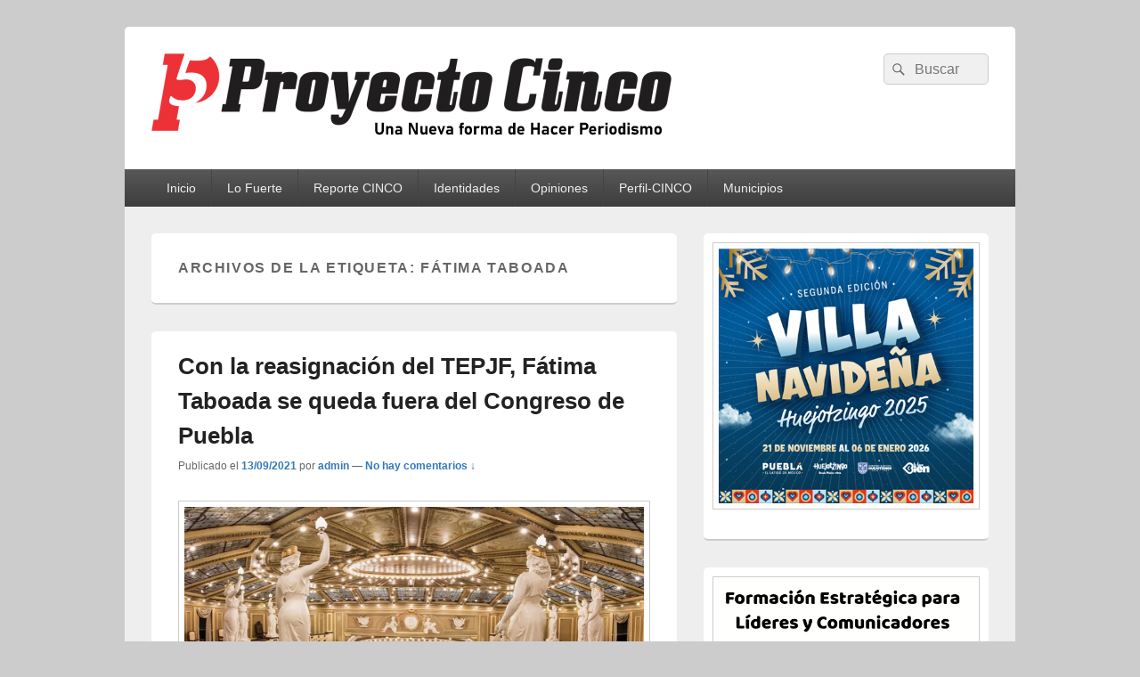

--- FILE ---
content_type: text/html; charset=utf-8
request_url: https://www.google.com/recaptcha/api2/aframe
body_size: 264
content:
<!DOCTYPE HTML><html><head><meta http-equiv="content-type" content="text/html; charset=UTF-8"></head><body><script nonce="ZQeoernggEzi5UNpdp4Nuw">/** Anti-fraud and anti-abuse applications only. See google.com/recaptcha */ try{var clients={'sodar':'https://pagead2.googlesyndication.com/pagead/sodar?'};window.addEventListener("message",function(a){try{if(a.source===window.parent){var b=JSON.parse(a.data);var c=clients[b['id']];if(c){var d=document.createElement('img');d.src=c+b['params']+'&rc='+(localStorage.getItem("rc::a")?sessionStorage.getItem("rc::b"):"");window.document.body.appendChild(d);sessionStorage.setItem("rc::e",parseInt(sessionStorage.getItem("rc::e")||0)+1);localStorage.setItem("rc::h",'1767490771030');}}}catch(b){}});window.parent.postMessage("_grecaptcha_ready", "*");}catch(b){}</script></body></html>

--- FILE ---
content_type: application/javascript; charset=utf-8
request_url: https://fundingchoicesmessages.google.com/f/AGSKWxUku4frFmDDcIIPTH_MnOhBmmtp2WAQD93r67qYy327D2nknXHZqo82AlqXfc43y1vQEw5FQO46GoDJcfTmHEGdS_q_NuzBmfjht0Vc0_Ofx7n9eRywvV74Xg6QbYYh8UeCllhSFf00mOqBi9SWjPr8n4dOWo5C28fYMJLtRBREiNhtA2tK2qDqxU-n/_/adzonebelowplayer./AD/Footer_-486x60./subad2__120_600.
body_size: -1287
content:
window['100e9be6-f710-46b0-9342-890514f0ece2'] = true;